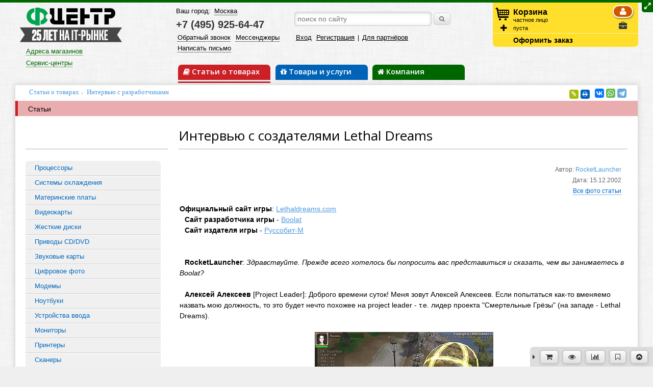

--- FILE ---
content_type: text/html;charset=UTF-8
request_url: https://fcenter.ru/online/hardarticles/interview/5354-Interv_ju_s_sozdatelyami_Lethal_Dreams
body_size: 20175
content:
<!DOCTYPE html>
<html>
<head>
<title>
		Интервью с создателями Lethal Dreams - Статьи</title>
<meta charset="UTF-8">
<meta http-equiv="Content-Type" content="text/html; charset=UTF-8">
<meta name="viewport" content="width=device-width, initial-scale=1.0"/>
<meta name="description" content="Интервью с руководителем проекта игры &quot;Смертельные Грёзы&quot;."/>


<meta name="Referrer" content="origin-when-crossorigin">

<meta property="og:site_name" content="Fcenter.ru"/>
<meta name="twitter:site" content="&#64;FCenterNews"/>
<meta property="og:type" content="article"/>
<meta property="og:locale" content="ru_RU"/>
<meta property="og:title" content="Fcenter.ru: 
		Интервью с создателями Lethal Dreams - Статьи"/>
<meta name="twitter:title" content="Fcenter.ru: 
		Интервью с создателями Lethal Dreams - Статьи"/>

	<meta property="og:description" content="Интервью с руководителем проекта игры &quot;Смертельные Грёзы&quot;."/>
	<meta name="twitter:description" content="Интервью с руководителем проекта игры &quot;Смертельные Грёзы&quot;."/>



	<meta property="og:image" content="https://fcenter.ru/assets/logo_soci.png"/>
	<meta property="og:image:secure_url" content="https://fcenter.ru/assets/logo_soci.png"/>
	<meta property="og:image:type" content="image/png"/>
	<meta property="vk:image" content="https://fcenter.ru/assets/logo_soci.png"/>
	<meta name="twitter:image" content="https://fcenter.ru/assets/logo_soci.png"/>
	<link rel="image_src"
		href="https://fcenter.ru/assets/logo_soci.png">



	<link rel="shortcut icon" href="/assets/favicon-6a0d319ce2f57b47508495cb6a7deceb.ico" type="image/x-icon">
	<link rel="apple-touch-icon" href="/assets/apple-touch-icon-5df6d398a282e49e485e8108812bfdcd.png">
	<link rel="apple-touch-icon" sizes="72x72" href="/assets/apple-touch-icon-72x72-caad8576796076fd309836651ab32852.png">
	<link rel="apple-touch-icon" sizes="114x114" href="/assets/apple-touch-icon-114x114-ba6723bfe3c9619d0bb17791da4f14a0.png">

<script type="text/javascript" src="/assets/app-head-301de62c682c10ad31834d4547579a06.js" ></script>
<link rel="stylesheet" href="/assets/application-c92bd70fb355a3200057ba34249ca105.css" media="screen, projection"/>
<link rel="stylesheet" href="/assets/app-print-6259740a040fec239f3bc9b1e7405517.css" media="print"/>

<!-- GOOGLE -->
<script>
    (function(i,s,o,g,r,a,m){i['GoogleAnalyticsObject']=r;i[r]=i[r]||function(){
        (i[r].q=i[r].q||[]).push(arguments)},i[r].l=1*new Date();a=s.createElement(o),
        m=s.getElementsByTagName(o)[0];a.async=1;a.src=g;m.parentNode.insertBefore(a,m)
    })(window,document,'script','https://www.google-analytics.com/analytics.js','ga');

    ga('create', 'UA-1604847-1', 'auto');
    ga('require', 'ecommerce');
    ga('send', 'pageview');

    ga('create', 'UA-99917177-1', 'auto', 'fcEcomm');
    ga('fcEcomm.require', 'ec');
    ga('fcEcomm.send', 'pageview');
</script>

<!-- /GOOGLE -->

<!-- Yandex Ecommerce -->
<script type="text/javascript">
	window.dataLayer = window.dataLayer || [];
</script>
<!-- /Yandex Ecommerce -->



<link rel="author" href="https://plus.google.com/116592500949591473745">

<link rel="canonical" href="https://fcenter.ru/online/hardarticles/interview/5354-Interv_ju_s_sozdatelyami_Lethal_Dreams" />


<meta name="layout" content="fc"/>



<link rel="stylesheet" href="/assets/prettyPhoto/jquery.prettyPhoto-bd1731ec9953b9801dd25b8ac2be1c2c.css" />





<!--script data-skip-moving='true' async 
 src='https://antisovetnic.ru/anti/f39d66f185b4c4383e72ceee4fbe125e' 
 </script-->
<script src="//code.jivo.ru/widget/rcw48JicR1" async></script>

<style>
body.promo-mob #config .sec-comps{
padding: 0 1em;
}

.main-announce{
overflow:hidden;
}

</style>

</head>
<body class="">
	

	<div class="top-site-an">

	</div>



	<div class="topline" id="topline"></div>
	<div
		class="grid main-wrap ">
		
			<div class="show-desktop resizer full">
				<i class="icon-resize-full"></i>
			</div>
		

		<div class="header new clearfix show-tablet">
    <div class="col_12 col-inline mobile-top-panel">
        <div class="col_4 col-inline wo-margin mobile-top-link hamb">
            <a class="hand-link tablet-menu-link"><i class="icon-reorder"></i></a>
        </div>

        <div class="col_4 col-inline wo-margin al-center logo-wrap">
            <a href="/"><img src="/assets/logo_25-7e65d1eaed164911191b58534a56ab8d.png" /></a>
        </div>

        <div class="col_4 col-inline al-right wo-margin mobile-top-link">
            <a class="hand-link user-menu-link"><i class="icon-user"></i></a> <a
                class="hand-link search-menu-link"><i class="icon-search"></i></a> <a
                href="/basket/show" class="mobile-basket-link">
            
                <div class="bot-qua basket-qua hidden"></div>
            
            <i
                    class="icon-shopping-cart"></i>
        </a>
        </div>
        
    </div>

    <div class="additional-show-wrap">
        <div class="col_12 col-inline additional-show">
            <div class="col_12 col-inline init-menu top-links">
                <div class="col_6 col-inline wo-margin">
                    <a class="hand-link dotted buy-one-click">Обратный звонок</a>
                </div>

                <div class="col_6 col-inline al-right wo-margin">
                    <a class="hand-link dotted buy-one-click">Мессенджеры</a>
                </div>
            </div>

            <div class="col_12 col-inline tablet-menu top-links hidden">
                <div class="col_6 col-inline wo-margin">
                    <a class="hand-link dotted" href="/company/contacts">Контакты</a><br>
                    <a class="hand-link dotted buy-one-click">Обратный звонок</a>
                    <br>
                    <a class="hand-link dotted buy-one-click">Мессенджеры</a>
                </div>

                <div class="col_6 col-inline wo-margin">
                    <a href="/company/about/shops">Магазин</a><br>
                    <a href="/product/price">Прайс-лист</a><br>
                    <a href="/product/payment_delivery">Оплата и доставка</a>
                </div>

            </div>

            <div class="col_12 col-inline al-center user-menu top-links hidden">
                <span class="login">
                    <a href="/profile/login" id="topLoginButton">Вход</a>
                    <a href="/profile/register">Регистрация</a>
                 | <a href="/company/collaboration">Для партнёров</a>
                </span>
            </div>

            <div class="col_12 col-inline al-center search">
                <form action="/search/result" method="GET" class="fc-form">
                    <input class="site-main-search" type="text"
                           name="siteMainSearch" placeholder="поиск по сайту"
                           >
                    <button class="small" type="submit">
                        <i class="icon-search"></i>
                    </button>
                </form>
            </div>
        </div>
    </div>
</div>


<div class="header new clearfix show-desktop">

    <div class="col_3 wo-vmargin">
        <div class="col_12 wo-margin logo-wrap">
            <a href="/"><img src="/assets/logo_25-7e65d1eaed164911191b58534a56ab8d.png" /></a>
        </div>

        <div class="col_12">
            <div class="shop-wrapper">
	<div class="shops-data">
		<a href="/company/about/shops" class="shops-link">Адреса магазинов</a>
		<div class="all-shops">
			<div class="city-name">Москва</div>
			<div>
				<a title="Интернет-магазин" href="/company/about/shops/eshop">Интернет-магазин</a><br> <a title="Свиблово"
					href="/company/about/shops/sviblovo">м. Свиблово</a>
			</div>
			
		</div>
	</div>
</div>

<div class="service-wrapper">
	<div class="shops-data">
		<a href="/product/service" class="shops-link">Сервис-центры</a>
		<div class="all-shops">
			<div>
				<a title="Свиблово" href="/product/service/about/sviblovo">м. Свиблово</a>
			</div>
		</div>
	</div>
</div>



        </div>
    </div>

    <div class="col_6 wo-vmargin">
        <div class="wo-margin col_12">
            <div class="col_5 wo-margin">
                <div class="geo top-links">
                    Ваш город: <a class="hand-link dotted choose-city">Москва
                </a>
                </div>

                <div class="phones">
                    <a
                            class="tel for-region hidden"
                            href="tel:+74959256447">+7 (495) 925-64-47</a> <a
                        class="tel for-moscow "
                        href="tel:+74959256447">+7 (495) 925-64-47</a>
                </div>
            </div>

            <div class="col_7 search">
                <form action="/search/result" method="GET" class="fc-form">
                    <input class="col_10 wo-margin site-main-search" type="text"
                           name="siteMainSearch" placeholder="поиск по сайту"
                           >
                    <button class="small" type="submit">
                        <i class="icon-search"></i>
                    </button>
                </form>
            </div>
        </div>


        <div class="wo-margin col_12">
            <div class="col_5 wo-margin top-links">
                <a class="hand-link dotted buy-one-click">Обратный звонок</a>
                <a class="hand-link dotted buy-one-click">Мессенджеры</a>
                <a class="hand-link dotted" href="/company/contacts">Написать письмо</a>
            </div>

            <div class="col_7 wo-margin top-links">
                <span class="login">
                    <a href="/profile/login" id="topLoginButton">Вход</a>
                    <a href="/profile/register">Регистрация</a>
                 | <a href="/company/collaboration">Для партнёров</a>
                </span>
            </div>

            <div class="col_12 header-main-link">
                <div
                        class="col_4 section-main online active">
                    <div class="online-menu-wrapper menu-wrapper">
                        <span class="show-desktop"><a href="/online"><i
                                class="icon-book"></i> Статьи о товарах</a></span> <span
                            class="show-tablet">
                        <a href="/online"><i
                                class="icon-book"></i> Статьи</a></span> <span class="show-phone"><a
                            href="/online"><i class="icon-book"></i> Статьи о товарах</a></span>

                        <div class="online-menu top-menu hidden">
                            <ul class=""><li><a href="/online/hardarticles">Статьи</a></li></ul>
                        </div>
                    </div>
                </div>

                <div
                        class="col_4 section-main shop inactive">
                    <div class="product-menu-wrapper menu-wrapper">
                        <span class="show-desktop"><a href="/product"><i
                                class="icon-gift"></i> Товары и услуги</a></span> <span class="show-tablet"><a
                            href="/product"><i class="icon-gift"></i> Товары</a></span> <span
                            class="show-phone"><a href="/product"><i
                                class="icon-gift"></i> Товары и услуги</a></span>
                        <script>
                            jQuery(document).ready(function ($) {
                                $(".shop-menu.top-menu ul.nav li:nth-child(2) a").addClass('attention');
                            });
                        </script>

                        <div class="shop-menu top-menu hidden">
                            <ul class=""><li><a href="/product/price">Прайс-лист</a></li><li><a href="/product/payment_delivery/publicity">Акции</a></li><li><a href="/product/payment_delivery">Оплата, доставка, информация</a></li><li><a href="/product/gamers">Товары ГЕЙМЕРАМ</a></li><li><a href="/product/computers">Компьютеры Flextron</a></li><li><a href="/product/computers#game">Игровые компьютеры</a></li><li><a href="/product/computers/servers">Серверы</a></li><li><a href="/computer/assembly">Конфигуратор</a></li><li><a href="/product/service/price">Услуги сервис-центра</a></li></ul>
                        </div>
                    </div>
                </div>

                <div
                        class="col_4 section-main company inactive">
                    <div class="company-menu-wrapper menu-wrapper">
                        <a href="/company"><i class="icon-home"></i> Компания</a>

                        <div class="company-menu top-menu hidden">
                            <ul class=""><li><a href="/company/about">О компании</a></li><li><a href="/company/fcnews">Новости Ф-Центра</a></li><li><a href="/company/collaboration">Сотрудничество</a></li><li><a href="/company/vacancy">Вакансии</a></li><li><a href="/company/contacts">Контакты</a></li><li><a href="/company/collaboration">Для партнёров</a></li><li><a href="/company/copyright">Использование информации</a></li></ul>
                        </div>
                    </div>
                </div>
            </div>
        </div>
    </div>

    <div class="basket-wrapper col_3 clearfix">
        <div class="basket">
            <div class="ic"></div>

            <div class="ic2">
                <a class="hand-link tooltip-bottom add-to-basket-string"
                   title="добавить товары по артикулу"><i class="icon-plus"></i></a>
            </div>

            <div class="basket-org-selector">
                <div data-org-param="0"
                     class="org-selector user-private-person selected tooltip-bottom"
                     title="покупаю как частное лицо">
                    <i class="icon-user"></i>
                </div>

                <div data-org-param="1"
                     class="org-selector user-organization  tooltip-bottom"
                     title="покупаю как организация">
                    <i class="icon-briefcase"></i>
                </div>
            </div>

            <div class="big">
                <a href="/basket/show"
                   class="show-basket-link basket-is-empty">Корзина</a>
                <span class="hide-tablet basket-org-txt">частное лицо</span>
            </div>

            <div id="basketContentTop">
                
                    пуста
                
            </div>
        </div>

        <div class="basket-footer">
            <a href="/basket/show"
               >Оформить
            заказ</a>
        </div>
    </div>

</div>

		<div class="content-wrap clearfix">
			
	<ul class="breadcrumbs shop">
		<li><a href="/online/hardarticles">Статьи о товарах</a></li>
		
			<li><a href="/online/hardarticles/interview"> Интервью с разработчиками
			</a></li>
		
	</ul>
	

			<div class="social">
				<script src="//yastatic.net/es5-shims/0.0.2/es5-shims.min.js"></script>
				<script src="//yastatic.net/share2/share.js"></script>
				<div class="ya-share2"
					data-services="vkontakte,whatsapp,telegram"
					data-size="s"></div>

				<!-- a href="" id="sitePageVKLink" target="_blank" class="tooltip-bottom" title="Разместить в ВКонтакте"><i
					class="icon-vk"></i></a> <a href="" id="sitePageFBLink" target="_blank" class="tooltip-bottom"
					title="Разместить в Facebook"><i class="icon-facebook-sign"></i></a> <a href="" id="sitePageTwitterLink"
					target="_blank" class="tooltip-bottom" title="Разместить в Twitter"><i class="icon-twitter-sign"></i></a> <a
					href="" id="sitePageGoogleLink" target="_blank" class="tooltip-bottom" title="Разместить в Google Plus"><i
					class="icon-google-plus-sign"></i></a-->
				<div class="our-srv">
					<a class="hand-link tooltip-bottom" id="sitePageLinkLink"
						title="Ссылка на эту страницу"> <span class="icon-stack">
							<i class="icon-sign-blank icon-stack-base"></i> <i
							class="icon-link icon-light"></i>
					</span>
					</a> <a id="sitePagePrintLink" class="hand-link tooltip-bottom"
						title="Версия для печати"> <span class="icon-stack"> <i
							class="icon-sign-blank icon-stack-base"></i> <i
							class="icon-print icon-light"></i>
					</span>
					</a>
				</div>
			</div>

			<div class="clear"></div>

			<div class="left-content-menu clearfix">

				
					<ul class="section-sublink online"><li><a href="/online/hardarticles">Статьи</a></li></ul>
				
			</div>

			<div
				class="content-page clearfix online">

				
					<div class="col_12 material-header">
						
	<div class="col_3"></div>
	<div class="col_9 material-header">
		<h1>
			Интервью с создателями Lethal Dreams
			

			
		</h1>
	</div>
	
					</div>
					<div class="col_12 header-line">
						
							<div class="col_3"></div>
						
						<div
							class="
								
								col_9
								">
						</div>
						
					</div>
				
				
					<div class="col_3">
						
	<div class="menu-mat-section">
		<ul class="material-menu online"><li><a href="/online/hardarticles/processors">Процессоры</a></li><li><a href="/online/hardarticles/cooling">Системы охлаждения</a></li><li><a href="/online/hardarticles/motherboards">Материнские платы</a></li><li><a href="/online/hardarticles/videos">Видеокарты</a></li><li><a href="/online/hardarticles/hdd">Жесткие диски</a></li><li><a href="/online/hardarticles/cddvd">Приводы CD/DVD</a></li><li><a href="/online/hardarticles/sounds">Звуковые карты</a></li><li><a href="/online/hardarticles/digitalphoto">Цифровое фото</a></li><li><a href="/online/hardarticles/modems">Модемы</a></li><li><a href="/online/hardarticles/notebooks">Ноутбуки</a></li><li><a href="/online/hardarticles/input">Устройства ввода</a></li><li><a href="/online/hardarticles/monitors">Мониторы</a></li><li><a href="/online/hardarticles/printers">Принтеры</a></li><li><a href="/online/hardarticles/scanners">Сканеры</a></li><li><a href="/online/hardarticles/tower">Корпуса и блоки питания</a></li><li><a href="/online/hardarticles/technologies">Технологии</a></li><li><a href="/online/hardarticles/multimedia">Мультимедиа</a></li><li><a href="/online/hardarticles/choose">Проблема выбора</a></li><li><a href="/online/hardarticles/forecasts">Итоги и прогнозы</a></li><li><a href="/online/hardarticles/other">Другие материалы</a></li><li><a href="/online/hardarticles/games">Игры</a></li><li><a href="/online/hardarticles/childgames">Детские игры</a></li><li><a href="/online/hardarticles/encyclopedias">Энциклопедии и сборники</a></li><li><a href="/online/hardarticles/education">Обучающие программы</a></li><li><a href="/online/hardarticles/os">Операционные системы</a></li><li><a href="/online/hardarticles/utilities">Приложения и утилиты</a></li><li><a href="/online/hardarticles/interview">Интервью с разработчиками</a></li><li><a href="/online/hardarticles/internet">Интернет</a></li><li><a href="/online/hardarticles/mobile">Мобильные технологии</a></li></ul>
	</div>
	

						<div class="show-desktop social-widgets">
							<div class="ya-informer">
	<iframe src="https://yandex.ru/sprav/widget/rating-badge/43159509448?type=rating" width="150" height="50" frameborder="0"></iframe>
</div>





<!-- Facebook VK -->

	
		
		



<!-- \Facebook VK-->
						</div>
					</div>
				

				<div
					class="
					
					col_9
					">
					
	
	
	


	<div class="col_12 material-data">
		
			
				<div class="col_12 wo-topmargin">
					
						<div class="col_8">
							<div id="matContent" class="mat-menu"></div>
						</div>
						<div class="col_4 right">
							<div class="mat-author">
								Автор:
								
									<a href="mailto:da_man&#64;land.ru"> RocketLauncher
									</a>
								
								<br> Дата:
								15.12.2002<br> <a id="matAllPhoto"
									class="startPrettyPhoto dotted hand-link">Все фото статьи</a>
							</div>
						</div>
					
				</div>

				<span class="raspor std"></span><b>Официальный сайт игры</b>: <span class="fc-hidlink" data-link="http://www.lethaldreams.com" data-desc="Lethaldreams.com">Lethaldreams.com</span><br><span class="raspor std"></span><b>Сайт разработчика игры</b> - <span class="fc-hidlink" data-link="http://www.boolatgames.com" data-desc="Boolat">Boolat</span><br><span class="raspor std"></span><b>Сайт издателя игры</b> - <span class="fc-hidlink" data-link="http://www.russobit-m.ru" data-desc="Руссобит-М">Руссобит-М</span><br><span class="raspor std"></span> <br><span class="raspor std"></span> <br><span class="raspor std"></span><b>RocketLauncher</b>: <i>Здравствуйте. Прежде всего хотелось бы попросить вас представиться и сказать, чем вы занимаетесь в Boolat?</i><br><span class="raspor std"></span> <br><span class="raspor std"></span><b>Алексей Алексеев</b> [Project Leader]: Доброго времени суток! Меня зовут Алексей Алексеев. Если попытаться как-то вменяемо назвать мою должность, то это будет нечто похожее на project leader - т.е. лидер проекта "Смертельные Грёзы" (на западе - Lethal Dreams). <br><span class="raspor std"></span><div class="center"><a class="fcgallery" href="https://fcenter.ru/imgmat/softarticle/2002/dec_1/14/17460.jpg" title="ld1"><img src="https://fcenter.ru/imgmat/softarticle/2002/dec_1/14/17455.jpg" border=1 class="fcimg inmat" width="350" height="263" title="Скриншот"></a></div><br><span class="raspor std"></span> <br><span class="raspor std"></span><b>RocketLauncher</b>: <i>Прежде, чем мы начнём погружаться во вселенную вашей игры, хотелось бы задать вот такой вопрос: не расскажите ли нам об истории Boolat? Как Вы попали в игровую индустрию - всегда хотели делать игры, мечтали и грезили об этом или всё произошло случайно?</i> <br><span class="raspor std"></span> <br><span class="raspor std"></span><b>Алексей Алексеев</b> [Project Leader]: Случайностей не было и быть не могло. Прародительница "Булатных" игрушек появилась в далекие 90-е годы на компьютере ПК Львов 01. Это была многопользовательская (для шести человек) игра на тему биржи. Уже тогда я грезил о славном будущем в индустрии компьютерных игр. Коллектив единомышленников подобрался тогда, когда стал очевидным тот факт, что можно серьезно заняться разработкой. Именно эти единомышленники стали основоположниками будущей команды Булата.  До начала работ над Lethal Dreams мы тренировались на небольших игровых проектах, чаще всего - RPG, похожие на  Aethra Chronicles, на web-сайтах и т.д. Спустя несколько месяцев после старта к нам стали присоединяться очень толковые ребята из других  софтверных фирм нашего города...<br><span class="raspor std"></span> <br><span class="raspor std"></span> <br><span class="raspor std"></span><b>RocketLauncher</b>: <i>В связи с тем, что Вы создаете целую вселенную, у "Смертельных Грёз" должна быть серьёзная сюжетная подпитка. Не могли бы Вы поподробнее рассказать нам о сюжете? Вообще история игры - это плод коллективного или индивидуального творчества? Есть ли что-то, что Вас вдохновляло на его создание?</i><br><span class="raspor std"></span> <br><span class="raspor std"></span><b>Алексей Алексеев</b> [Project Leader]: Базовый сюжет формировался сценаристом в течение долгой практики настольных RPG. Не обошлось и без критики со стороны других членов команды. Дорабатывался сюжет, конечно же, под влиянием самой сферы внедрения - PC. Да и в названии проекта произошла небольшая путаница, и базовый элемент сюжета (Круг Судьбы) стал дополнением к основной части названия "Смертельные Грёзы",  на самом же деле это название обозначает достаточно маленький временной промежуток небольшой части мироздания. <br><span class="raspor std"></span> <br><span class="raspor std"></span>В плане вдохновения не было никаких трудностей: отличные игры прошлых лет, книги жанра фэнтези и научной фантастики. Особенно повлияли на Lethal Dreams такие старые игрушки как Wizardry, Ultim’ы, Warcraft, Master of Orion, Sacrifice. Конечно же, проекты из недалекого прошлого также оказали свое влияние. Однако достаточно много современных игровых проектов страдают "синдромом профессора Клона", что для нас является очень печальным фактом. Стоит отметить, что в прессе иногда проскальзывали сомнения о влиянии, к примеру, Ориона на "Смертельные Грёзы". Я считаю, недостаток информации о проекте - это вредно.<br><span class="raspor std"></span> <br><span class="raspor std"></span>Что касается локального сюжета, сюжета и событий в игре, то его основная идея - это резкое перемещение шести персонажей из их мира в совершенно новый и неизведанный. Начальная  цель - разобраться, где и что, и только впоследствии цель превращается в финальную. Надо отметить, что финальная цель - не в спасении существующего мира (ему уже и доктор не поможет), а  в создании нового.<br><span class="raspor std"></span> <br><span class="raspor std"></span>На данный момент Lethal Dreams существует только как однопользовательская игра, больше внимания в ней уделяется посвящению игрока в сюжет, а не расширению свободы действий при помощи multiplayer. Однако уже ведется подготовка к реализации многопользовательского режима.<br><span class="raspor std"></span> <br><span class="raspor std"></span> <br><span class="raspor std"></span><b>RocketLauncher</b>: <i>Основой "Смертельных Грёз" является магия и ее применение, не могли бы Вы рассказать поподробнее   о магических школах, которые будут в игре? Как мы понимаем, здесь Вы хотели бы отойти от  традиционных понятий и образов, не так ли?</i> <br><span class="raspor std"></span> <br><span class="raspor std"></span><b>Алексей Алексеев</b> [Project Leader]: Да, конечно, мы хотели уйти от этого. И сразу открестились от простых систем элементарной магии (земля, вода, огонь и воздух). Надо отметить, что система магии восходит к основам философии мира, и базируется она не на скорости пальцев мага или каком-то веществе, а на ментальной деятельности заклинателя. Каждая школа основывается на образе мышления, на взглядах на окружающий мир. Поэтому существа-заклинатели, принадлежащие к школам, проповедующим разное мировоззрение (школы магии, культурные и религиозные истоки) никак не могут использовать заклинания противоположных школ - они просто не понимают, как это возможно. Однако, при посторонней помощи маги могут изучить/понять отдельные заклинания, частично отличающиеся от его собственной школы магии. Но все равно маги не могут сами, базируясь на этих единичных заклинаниях, самостоятельно изучить или разработать новые "спеллы". Только в собственной школе и в простой общей школе (Images) маги могут разрабатывать новые заклинания на базе уже доступных или известных. Делается это в соответствии с "деревьями" заклинаний, которые, разумеется, у каждой школы - свои.<br><span class="raspor std"></span><div class="center"><a class="fcgallery" href="https://fcenter.ru/imgmat/softarticle/2002/dec_1/14/17463.jpg" title="ld4"><img src="https://fcenter.ru/imgmat/softarticle/2002/dec_1/14/17458.jpg" border=1 class="fcimg inmat" width="350" height="263" title="Скриншот"></a></div><br><span class="raspor std"></span> <br><span class="raspor std"></span><b>RocketLauncher</b>: <i>Если подсчитать, сколько раз мы используем слово "магия" в разговоре о вашей грядущей игре, то становится ясно - слово-то ключевое. И все же любопытно, какие игровые классы будут представлены в "Смертельных Грёзах"?</i><br><span class="raspor std"></span> <br><span class="raspor std"></span><b>Алексей Алексеев</b> [Project Leader]: В Lethal Dreams будут только Альверны - потомки людей. Альверны - одна из следующих ступеней развития человечества. Она является базовым уровнем разума, "сырьем", точкой отправления в формировании уникальных форм мышления. Когда-то и народ Иль, и орки, и гоблины, и многие другие расы были людьми.<br><span class="raspor std"></span><div class="center"><a class="fcgallery" href="https://fcenter.ru/imgmat/softarticle/2002/dec_1/14/17464.jpg" title="ld5"><img src="https://fcenter.ru/imgmat/softarticle/2002/dec_1/14/17459.jpg" border=1 class="fcimg inmat" width="350" height="263" title="Скриншот"></a></div><br><span class="raspor std"></span> <br><span class="raspor std"></span><b>RocketLauncher</b>: <i>Почему Вы решили использовать трехмерный движок? Может быть, Вы считаете, что он привнесет в игру то, чего не хватает современным двухмерным RPG? Есть ли у вас свои собственные соображения о том, как скоро трехмерные движки позволят создавать столь высокую детализацию как в pre-rendered играх без потери в производительности?</i> <br><span class="raspor std"></span> <br><span class="raspor std"></span><b>Алексей Алексеев</b> [Project Leader]: Без потери производительности пользовательской системы? Да вроде бы это время уже наступило. Стоит подстроиться под возможности современной аппаратуры, и всё будет супер, что мы и постараемся показать в нашем новом проекте, который уже начинаем готовить.<br><span class="raspor std"></span> <br><span class="raspor std"></span>Сейчас вопрос 2D-3D состоит из компоновки: "как просто это использовать на клиентской машине" и "как дешевле и быстрее это создать". Я не вижу принципиальной разницы между "создать одну колонну, как набор спрайтов" и "создать одну колонну в виде 3D модели". И еще не известно, что будет требовать больших ресурсов, что будет выглядеть красивее, детальнее, и на что можно будет интересно накладывать эффекты окружения. <br><span class="raspor std"></span><div class="center"><a class="fcgallery" href="https://fcenter.ru/imgmat/softarticle/2002/dec_1/14/17462.jpg" title="ld3"><img src="https://fcenter.ru/imgmat/softarticle/2002/dec_1/14/17457.jpg" border=1 class="fcimg inmat" width="350" height="263" title="Скриншот"></a></div><br><span class="raspor std"></span>При помощи простейших вариантов 3D-"движков", вполне легко можно добиться того же результата, сдобренного, к тому же, как упоминалось, интересными дополнительными эффектами, что и в 2D. К примеру, если 2D изометрический движок переведен на 3D, но с сохранением позиции камеры и т.п., то никаких критических аппаратных казусов не будет (разумеется, если у Вас есть 3D акселератор) и в создании такой движок не сложен. Но есть ли смысл начинать усложнять 3D? Возникает серьезное усложнение подпрограмм поиска пути, определения видимости и т. д. и т. п. Что сложно в разработке - при воспроизведении на клиентской машине уже не является особой проблемой. В чем я практически не сомневаюсь после недавнего изучения прайсов местных фирм: в разделе "Процессоры" представлена максимум одна позиция с процессором Pentium 3. Конечно же, я не отрицаю возможность обрастания 2D разного рода эффектами, но 3D мне видится более перспективным в данном направлении.<br><span class="raspor std"></span> <br><span class="raspor std"></span>Разумеется, что все вышесказанное имеет место тогда, когда "движки" по большей части разрабатываются под современное аппаратное обеспечение. <br><span class="raspor std"></span> <br><span class="raspor std"></span> <br><span class="raspor std"></span><b>RocketLauncher</b>: <i>Раз уж мы заговорили о движках, не прольете немного света на свое детище? Какой "движок" Вы используете для создания "Смертельных Грёз"? Много  ли времени ушло на его создание?</i><br><span class="raspor std"></span> <br><span class="raspor std"></span><b>Алексей Алексеев</b> [Project Leader]: Наш "движок" писался специально для Lethal Dreams. Если не считать время разработки вспомогательных утилит, то - около полутора лет. Он довольно сильно модифицировался под соответствующие требования изменяющейся идейной части игры. Он позволяет использовать "джентльменский набор" 3D-функций, функций звука. Также в "движке" достаточное внимание мы уделили интеллекту. Если обычно AI стараются якобы сделать одним из основных блоков, то в движке Lethal Dreams AI - это точно один из основных блоков.<br><span class="raspor std"></span> <br><span class="raspor std"></span>"Движок" развивался и совершенствовался практически до последнего момента. Конечно же, не в смысле внедрения новых "фич", а в смысле доработки существующих функций (блоков), с точки зрения упрощения их использования и оптимизации их работы.<br><span class="raspor std"></span> <br><span class="raspor std"></span> <br><span class="raspor std"></span><b>RocketLauncher</b>: <i>Не секрет, что большое количество людей, играющих  в PRG, получают огромное удовольствие от, так называемого, "item hunting" - от поиска и сбыта различных предметов. В этой связи хочется поинтересоваться - какое оружие и предметы игрок сможет найти в "Грёзах"? Рассматриваете ли Вы предметы и артефакты как неотъемлемую часть своей игры?</i><br><span class="raspor std"></span> <br><span class="raspor std"></span><b>Алексей Алексеев</b> [Project Leader]: Нет, не рассматриваем. Предметы в "Смертельных Грёзах" присутствуют, но в виде немногочисленных артефактов, которые помогут персонажу в последней битве (возможно, что и не только в последней). Изначально у персонажа есть часть сюжетного центрального артефакта - Хал (старое название "Хрустальный Лотос"), а ближе к концу он получает от одного до трех эссенций базовых форм существования (составных частей жизни). От иного хлама мы решили отказаться, в пользу развития умений, как физических, так и умственных. Это как бы гарантия того, что персонаж в болоте голышом может то же, что и в Антарктике в груде всяких "причиндалов".<br><span class="raspor std"></span> <br><span class="raspor std"></span> <br><span class="raspor std"></span><b>RocketLauncher</b>: <i>Считаете ли вы, что играм давно стало тесно находиться в пределах одного жанра, ведь Вы относите свою игру к RPG/Strategy. Чем мотивируется необходимость такой гремучей смеси? Чего больше будет в "Смертельных Грёзах" - RPG или стратегии? Что это - модная тенденция или желание открыть новые горизонты?</i><br><span class="raspor std"></span> <br><span class="raspor std"></span><b>Алексей Алексеев</b> [Project Leader]: Мы старались сделать игру так, что бы в нее было интересно играть как глубокому стратегу/тактику, так и ролевику. При игре объем ролевой эссенции может быть как большим, так и маленьким. Конечно же, полностью ролевой игрой "Смертельные Грёзы" назвать нельзя. Аналогичная ситуация и со стратегической составляющей: игрок может забыть, что такое дипломатия и вообще речь, а может пробудить бойцовские качества и крушить домен за доменом ударными спеллами, силой своих рук или монстрами.<br><span class="raspor std"></span> <br><span class="raspor std"></span>Эту гремучую смесь мы сделали для того, чтобы в такой комбинации лучше виделось сочетание наших идей. Конечно же, частично это research в науке и наши собственные хитрости. Это не значит, что в дальнейшем мы будем создавать игры только смешанных жанров - в умах уже бурлят идеи безумных гонок и "хардкорных" героических RPG.<br><span class="raspor std"></span><div class="center"><a class="fcgallery" href="https://fcenter.ru/imgmat/softarticle/2002/dec_1/14/17461.jpg" title="ld2"><img src="https://fcenter.ru/imgmat/softarticle/2002/dec_1/14/17456.jpg" border=1 class="fcimg inmat" width="350" height="263" title="Скриншот"></a></div><br><span class="raspor std"></span> <br><span class="raspor std"></span><b>RocketLauncher</b>: <i>Ваша игра кажется не очень простой на первый взгляд, не боитесь ли вы, что это отпугнет обычных игроков?</i><br><span class="raspor std"></span> <br><span class="raspor std"></span><b>Алексей Алексеев</b> [Project Leader]: Это только на первый взгляд. Да, мы применяем необычные приемы. Но многие из них были вполне поняты и отыграны в Magic & Mayhem. А сейчас ведутся активные работы над внедрением толкового Tutorial'а в игру. Мы специально оставили его под конец, дабы в конце, когда все изменения в игры будут прекращены, мы получим более полную картину наиболее непонятных игроку моментов "Смертельных Грёз". Я уверен, что, поняв что и как, жажда играть только пробудится, а ведь там останется еще очень и очень много неизведанных и неисследованных элементов.<br><span class="raspor std"></span> <br><span class="raspor std"></span> <br><span class="raspor std"></span><b>RocketLauncher</b>: <i>Что ж, Алексей, хотим поблагодарить вас за вдумчивые ответы - было крайне приятно пообщаться и, честно признаться, узнать много нового о вашей игре. Желаю вам всяческих успехов, сдачи игры в срок и скорейшего её появления на прилавках. Удачи!</i><br><span class="raspor std"></span> <br><span class="raspor std"></span>
			
		

	</div>

	


<script type="text/javascript" src="/assets/prettyPhoto/jquery.prettyPhoto-33d9c6d61faac9313e3798f6248de28b.js" ></script>
<script type="text/javascript" src="/assets/app/app-prettyPhoto-89c573fbed230e081c918343e8f5f0d9.js" ></script>

<script type="text/javascript" src="/assets/app/app-material-2780890cb0cfb7783782eb7f974a54e5.js" ></script>


				</div>

				
			</div>

			
				<div id="lookedGoodsRow" class="basket-inside">
					<div class="ajax-loading loading-big hidden"></div>
					<div class="looked-list"></div>
				</div>
			

		</div>

		<div class="footer-wrap clearfix show-tablet">
    <div class="col_12">
        <div class="footer-sec-header">
            <a class="hand-link">Покупателям</a>
        </div>
        <ul class="footer-sec-data hidden">
            <li><a href="/company/about/shops">Магазины</a></li>
            <li><a href="/product/payment_delivery">Оплата и доставка</a></li>
            <li><a href="/product/discount">Скидки, акции и бонусы</a></li>
            <li><a href="/product/payment_delivery">FAQ покупателя</a></li>
            <li itemscope itemtype="http://schema.org/Organization">
                <meta itemprop="name" content="FCENTER.RU"/>
                <span itemprop="address" itemscope itemtype="http://schema.org/PostalAddress"><meta itemprop="addressLocality" content="г. Москва"/><meta itemprop="streetAddress" content="ул.Сухонская, д.7а"/></span>
                <meta itemprop="description" content="Компания Ф-Центр, созданная в 1993 году как предприятие офисной торговли, сегодня является одной из наиболее крупных по объемам продаж розничных сетей Москвы."/>
                <a href="tel:+74959256447" itemprop="telephone">+7 (495) 925-64-47</a>
            </li>
            
                <li><a href="/product/payment_delivery/discount#card" class="loyalty-card-link">
                    <img width="102" height="64" border="0"
                         src="https://img.fcenter.ru/loyalty_card.gif"><br>Карта
                    покупателя
                </a></li>
            

        </ul>

        <div class="footer-sec-header">
            <a class="hand-link">Он-лайн сервисы</a>
        </div>
        <ul class="footer-sec-data hidden">
            <li><a href="/computer/assembly">Конфигуратор</a></li>
            <li></li>
            <li><a class="dotted hand-link deleteSiteCookiesLink">Удалить
            cookies сайта</a></li>
        </ul>

        <div class="footer-sec-header">
            <a class="hand-link">Компания</a>
        </div>
        <ul class="footer-sec-data hidden">
            <li><a href="/company/about">О компании</a></li>
            <li><a href="/product/service">Сервис-центр</a></li>
            <li><a href="/company/vacancy">Вакансии</a></li>
            <li><a href="/product/payment_delivery/rules#pers">Реквизиты</a></li>
        </ul>

        <div class="footer-sec-header">
            <a class="hand-link">Контакты</a>
        </div>
        <ul class="footer-sec-data hidden">
            <li><a href="mailto:webmaster@fcenter.ru">webmaster</a></li>
            <li><a href="/company/contacts">Написать нам</a></li>
        </ul>

        <div class="footer-sec-header">
            <a class="hand-link">Мы в сети</a>
        </div>

        <div class="footer-sec-data soc hidden">
            <a
                    href="https://vk.com/fcentercomp" title="VK" target="_blank"
                    rel="nofollow"><img src="/assets/vk-dde45518c05e574e9bee1f973b4caa60.png" /></a>
            <a
                href="https://t.me/fcenter_flextron" title="Telegram"
                target="_blank" rel="nofollow"><img src="/assets/tg-b9495dbbd84145ff9eed0458147010ef.png" /></a>

        </div>
    </div>

    <div class="col_12 footer-counters">
        <!-- Yandex.Metrika counter -->
<script type="text/javascript" >
    (function (d, w, c) {
        (w[c] = w[c] || []).push(function() {
            try {
                w.yaCounter20584993 = new Ya.Metrika({
                    id:20584993,
                    clickmap:true,
                    trackLinks:true,
                    accurateTrackBounce:true,
                    webvisor:true,
                    ecommerce:"dataLayer"
                });
            } catch(e) { }
        });

        var n = d.getElementsByTagName("script")[0],
            s = d.createElement("script"),
            f = function () { n.parentNode.insertBefore(s, n); };
        s.type = "text/javascript";
        s.async = true;
        s.src = "https://mc.yandex.ru/metrika/watch.js";

        if (w.opera == "[object Opera]") {
            d.addEventListener("DOMContentLoaded", f, false);
        } else { f(); }
    })(document, window, "yandex_metrika_callbacks");
</script>
<noscript><div><img src="https://mc.yandex.ru/watch/20584993" style="position:absolute; left:-9999px;" alt="" /></div></noscript>
<!-- /Yandex.Metrika counter -->







<!-- RAMBLER -->
<script id="top100Counter" type="text/javascript"
	src="//counter.rambler.ru/top100.jcn?106353"></script>
<noscript>
	<img src="//counter.rambler.ru/top100.cnt?106353" alt="" width="1"
		height="1" border="0" />
</noscript>
<a href="http://top100.rambler.ru/home?id=106353"><img
	src="https://img.fcenter.ru/ramb.gif" width=88 height=31 border=0></a>
<!-- /RAMBLER -->

<!-- LIVEINET -->
<script language="JavaScript">
	document
			.write(
					'<a href="http://www.liveinternet.ru/click" '+'target=_blank><img src="//counter.yadro.ru/hit?t3.1;r'
							+ escape(document.referrer)
							+ ((typeof (screen) == 'undefined') ? '' : ';s'
									+ screen.width
									+ '*'
									+ screen.height
									+ '*'
									+ (screen.colorDepth ? screen.colorDepth
											: screen.pixelDepth))
							+ ';'
							+ Math.random()
							+ '" alt="liveinternet.ru: показано число просмотров за 24 часа, посетителей за 24 часа и за сегодн\я" '
							+ 'border=0 width=88 height=31></a>')
</script>
<!-- /LIVEINET -->



<!-- PRICE RU -->

















<!-- /PRICE RU -->

<!-- VK RETARGET -->

<!-- /VK RETARGET -->

<!-- Rating@Mail.ru counter -->













<!-- //Rating@Mail.ru counter -->


    </div>

    <div class="col_12">
        <div class="copyright min">&copy; 1998-2025 fcenter.ru | Россия</div>
    </div>
</div>

<div class="footer-wrap clearfix show-desktop">
    <div class="col_12 col-inline">
        <div class="col_6 col-inline">
            <div class="col_4 col-inline">
                <div class="footer-sec-header">Покупателям</div>
                <ul class="footer-sec-data">
                    <li><a href="/company/about/shops">Магазины</a></li>
                    <li><a href="/product/payment_delivery">Оплата и доставка</a></li>
                    <li><a href="/product/discount">Скидки, акции и бонусы</a></li>
                    <li><a href="/product/payment_delivery">FAQ покупателя</a></li>
                    <li itemscope itemtype="http://schema.org/Organization">
                        <meta itemprop="name" content="FCENTER.RU"/>
                        <span itemprop="address" itemscope itemtype="http://schema.org/PostalAddress"><meta itemprop="addressLocality" content="г. Москва"/><meta itemprop="streetAddress" content="ул.Сухонская, д.7а"/>
                        </span>
                        <meta itemprop="description" content="Компания Ф-Центр, созданная в 1993 году как предприятие офисной торговли, сегодня является одной из наиболее крупных по объемам продаж розничных сетей Москвы."/>
                        <a href="tel:+74959256447" itemprop="telephone">+7 (495) 925-64-47</a>
                    </li>
                </ul>

            </div>

            <div class="col_3 footer-sec-data col-inline">
                
                    <a href="/product/discount#card" class="loyalty-card-link"><img
                            width="102" height="64" border="0"
                            src="https://img.fcenter.ru/loyalty_card.gif"><br>Карта
                    покупателя
                    </a>
                
            </div>

            <div class="col_5">
                <div class="footer-sec-header">Он-лайн сервисы</div>
                <ul class="footer-sec-data">
                    <li><a href="/computer/assembly">Конфигуратор</a></li>
                </ul>

                <div class="footer-sec-header">Правила</div>
                <ul class="footer-sec-data">
                    <li><a href="/company/copyright">Использование информации</a></li>
                    <li><a href="/documents/personal_data_policy.pdf">Политика персональных данных</a></li>
                    <li><a href="/documents/oferta.pdf">Оферта</a></li>
                </ul>
            </div>

        </div>

        <div class="col_6 col-inline">
            <div class="col_6 wo-margin col-inline">
                <div class="col_6 col-inline">
                    <div class="footer-sec-header">Компания</div>
                    <ul class="footer-sec-data">
                        <li><a href="/company/about">О компании</a></li>
                        <li><a href="/product/service">Сервис-центр</a></li>
                        <li><a href="/product/payment_delivery/rules#pers">Реквизиты</a></li>
                    </ul>
                </div>

                <div class="col_6">
                    <div class="footer-sec-header">Контакты</div>
                    <ul class="footer-sec-data">
                        <li><a href="mailto:webmaster@fcenter.ru">webmaster</a></li>
                        <li><a href="/company/contacts">Написать нам</a></li>
                    </ul>
                </div>

                <div class="col_12">
                    <ul class="footer-sec-data">
                        <li class="first last">Нашли ошибку?<br> <a
                                class="dotted hand-link show-ctrl-enter-link">Выделите и
                            нажмите Ctrl+Enter</a></li>
                        <li><a class="dotted hand-link deleteSiteCookiesLink">Удалить
                        cookies сайта</a></li>
                    </ul>
                </div>
            </div>

            <div class="col_6 col-inline">
                <div class="footer-sec-header">Мы в сети</div>

                <div class="footer-sec-data soc">
                    <a
                            href="https://vk.com/fcentercomp" title="VK" target="_blank"
                            rel="nofollow"><img src="/assets/vk-dde45518c05e574e9bee1f973b4caa60.png" /></a> <a
                        href="https://t.me/fcenter_flextron" title="Telegram"
                        target="_blank" rel="nofollow"><img src="/assets/tg-b9495dbbd84145ff9eed0458147010ef.png" /></a>
                </div>

                <div class="footer-counters">
                    <!-- Yandex.Metrika counter -->
<script type="text/javascript" >
    (function (d, w, c) {
        (w[c] = w[c] || []).push(function() {
            try {
                w.yaCounter20584993 = new Ya.Metrika({
                    id:20584993,
                    clickmap:true,
                    trackLinks:true,
                    accurateTrackBounce:true,
                    webvisor:true,
                    ecommerce:"dataLayer"
                });
            } catch(e) { }
        });

        var n = d.getElementsByTagName("script")[0],
            s = d.createElement("script"),
            f = function () { n.parentNode.insertBefore(s, n); };
        s.type = "text/javascript";
        s.async = true;
        s.src = "https://mc.yandex.ru/metrika/watch.js";

        if (w.opera == "[object Opera]") {
            d.addEventListener("DOMContentLoaded", f, false);
        } else { f(); }
    })(document, window, "yandex_metrika_callbacks");
</script>
<noscript><div><img src="https://mc.yandex.ru/watch/20584993" style="position:absolute; left:-9999px;" alt="" /></div></noscript>
<!-- /Yandex.Metrika counter -->







<!-- RAMBLER -->
<script id="top100Counter" type="text/javascript"
	src="//counter.rambler.ru/top100.jcn?106353"></script>
<noscript>
	<img src="//counter.rambler.ru/top100.cnt?106353" alt="" width="1"
		height="1" border="0" />
</noscript>
<a href="http://top100.rambler.ru/home?id=106353"><img
	src="https://img.fcenter.ru/ramb.gif" width=88 height=31 border=0></a>
<!-- /RAMBLER -->

<!-- LIVEINET -->
<script language="JavaScript">
	document
			.write(
					'<a href="http://www.liveinternet.ru/click" '+'target=_blank><img src="//counter.yadro.ru/hit?t3.1;r'
							+ escape(document.referrer)
							+ ((typeof (screen) == 'undefined') ? '' : ';s'
									+ screen.width
									+ '*'
									+ screen.height
									+ '*'
									+ (screen.colorDepth ? screen.colorDepth
											: screen.pixelDepth))
							+ ';'
							+ Math.random()
							+ '" alt="liveinternet.ru: показано число просмотров за 24 часа, посетителей за 24 часа и за сегодн\я" '
							+ 'border=0 width=88 height=31></a>')
</script>
<!-- /LIVEINET -->



<!-- PRICE RU -->

















<!-- /PRICE RU -->

<!-- VK RETARGET -->

<!-- /VK RETARGET -->

<!-- Rating@Mail.ru counter -->













<!-- //Rating@Mail.ru counter -->


                </div>
            </div>

        </div>
    </div>

    <div class="col_12">
        <div class="copyright min">&copy; 1998-2025 fcenter.ru | Россия</div>
    </div>
</div>

	</div>



	<div class="box login hidden" id="topLoginBox">
	<div class="box-name">Авторизация</div>
	<div class="close-box"><i class="icon-remove"></i></div>
	<div class="box-main">
		<div class="ajax-loading loading-big"></div>
		<span class="box-menu"><a href="/profile/forget" class="dotted">Забыл пароль</a><a href="/profile/register" class="dotted">Регистрация</a></span>
		<form action="/profile/doLoginAjax" method="POST" id="topLoginForm" class="fc-form">
			<div class="box-sec">
				<div class="col_12 wo-margin">
					<label class="col_4 right" for="userName">Логин</label><input class="col_7" type="text" id="userName"
						name="userName" value="" required="required" />
				</div>
				<div class="col_12 wo-margin">
					<label class="col_4 right" for="userPass">Пароль</label><input class="col_7" type="password" name="userPass"
						id="userPass" required="required">
				</div>
				<div class="col_12 wo-margin">
					<div class="col_4"></div>
					<div class="col_7">
						<input class="checkbox" type="checkbox" name="autoLogin" id="autoLogin" checked> <label class="inline"
							for="autoLogin">Запомнить</label>
					</div>
				</div>

			</div>
			<div class="box-sec last wo-padding">
				<div class="col_12 wo-margin">
					<div class="col_4"></div>
					<button type="submit" class="col_7 small orange pop">Войти</button>
				</div>
				<div class="ajax-result col_12"></div>
			</div>
		</form>
	</div>
</div>
	<div class="bottom-panel">
	
		<div class="closer open">
			<i class="icon-caret-right"></i>
		</div>
	
	<div class="bot-open">
	<a href="/basket/show" class="tooltip-top" title="Корзина"><button
			class="small pop">
			
				<div class="bot-qua basket-qua hidden"></div>
			
			<i class="icon-shopping-cart"></i>
		</button></a> <a
		href="/goodsLooked/show"
		class="tooltip-top" title="Недавно просмотренные"><button
			class="small pop">
			
				<div class="bot-qua looked-qua hidden"></div>
			
			<i class="icon-eye-open"></i>
		</button></a> <a href="/compare/show" class="tooltip-top" title="Список сравнения"><button
			class="small pop">
			
				<div class="bot-qua compare-qua hidden"></div>
			
			<i class="icon-bar-chart"></i>
		</button></a> <a
		href="/goodsBookmarked/show"
		class="tooltip-top" title="Закладки"><button class="small pop">
			
				<div class="bot-qua bookmark-qua hidden"></div>
			
			<i class="icon-bookmark-empty"></i>
		</button></a>
	<a class="scroll hand-link tooltip-top" href="#topline" title="Наверх"><button
			class="small pop">
			<i class="icon-chevron-sign-up"></i>
		</button></a>
		</div>
		<div class="bot-close hidden">
		</div>
	
</div>
	<div class="box confirm hidden" id="ctrlEnterBox">
	<div class="box-name">Сообщить об ошибке</div>
	<div class="close-box"><i class="icon-remove"></i></div>
	<div class="box-main">
		<div class="ajax-loading loading-big"></div>
		<div class="ajax-result"></div>
		<div class="box-sec last">
			<form action="" method="POST" id="ctrlEnterForm" class="fc-form vertical">
				<input type="hidden" class="form-do-act" value="/webservice/errorCtrlEnterSend" />
				<input type="hidden" id="ctrlEnterLink" name="ctrlEnterLink" value="" /> <input type="hidden" id="ctrlEnterSubject"
					name="ctrlEnterSubject" value="" /> <label for="ctrlEnterError">Ошибка</label>
				<textarea name="ctrlEnterError" id="ctrlEnterError" readonly required="required"></textarea>
				<label for="ctrlEnterComment">Комментарий <span class="right">Если хотите что-то пояснить</span></label>
				<textarea name="ctrlEnterComment" id="ctrlEnterComment"></textarea>
				<label for="ctrlEnterEmail">Ваш E-mail <span class="right">Если хотите получить ответ</span></label> <input
					class="set-rr-email" type="email" id="ctrlEnterEmail" name="ctrlEnterEmail" value="" />
				<button class="orange small pop" type="submit">Отправить</button>
			</form>
		</div>
	</div>
</div>
	<div class="box confirm hidden" id="sitePageLinkBox">
		<div class="box-name">Ссылка на страницу</div>
		<div class="close-box"><i class="icon-remove"></i></div>
		<div class="box-main">
			<div class="box-sec last">
				<form class="fc-form vertical">
					<label for="sitePageLink">Ссылка</label> <input type="text" id="sitePageLink" name="sitePageLink"
						value="" readonly />
				</form>
			</div>
		</div>
	</div>
	<div class="box confirm hidden" id="emptyBasketBox">
	<div class="box-name">В корзинке пусто</div>
	<div class="close-box"><i class="icon-remove"></i></div>
	<div class="box-main">
		<div class="box-sec center">
		<img src="/assets/empty_basket-4ae8263adf1b72407a62b3211e83dfe5.jpg" />
			<br>
			Ну положите уже что-нибудь к нам в корзинку.<br>
			 В Ф-Центре такой <a href="/product">большой выбор</a>.
		</div>
		<div class="box-sec last">
			<button class="close-box small pop">Закрыть</button>
		</div>
	</div>
</div>
	<div class="box confirm hidden" id="errorMainBox">
	<div class="box-name">Возникла ошибка</div>
	<div class="close-box"><i class="icon-remove"></i></div>
	<div class="box-main">
		<div class="box-sec errorMessage ajax-error"></div>
		<div class="box-sec last">
			<button class="close-box small pop">Закрыть</button>
		</div>
	</div>
</div>
	<div class="box confirm hidden" id="infoMainBox">
	<div class="box-name">Информация</div>
	<div class="close-box"><i class="icon-remove"></i></div>
	<div class="box-main">
		<div class="box-sec infoMessage ajax-success"></div>
		<div class="box-sec last">
			<button class="close-box small pop">Закрыть</button>
		</div>
	</div>
</div>
	<div class="box informer hidden" id="userBox">
	<div class="box-name">Личный раздел</div>
	<div class="close-box"><i class="icon-remove"></i></div>
	<div class="box-main">
		<div class="box-sec">
			<ul class="userlink col_6">
				<li><a href="/profile/show">Мой профиль</a></li>
				<li><a href="/profile/show">Сменить пароль</a></li>
				
				
			</ul>
			<ul class="userlink col_6">
				<li><a href="/profile/points">Мои баллы</a></li>
				<li><a href="/profile/orders">Мои заказы</a></li>
				<li><a href="/profile/addresses">Мои адреса</a></li>
				<li><a href="/profile/bookmarked">Мои закладки</a></li>
				<li><a href="/profile/notifications">Мои оповещения</a></li>
				<li><a href="/profile/looked">Недавно просмотренные</a></li>
			</ul>
		</div>
		<div class="box-sec last">
			<ul class="userlink col_6">
				<li><a href="/profile/logout">Выход из аккаунта</a></li>
			</ul>
		</div>
	</div>
</div>
	<div class="box confirm hidden" id="buyInOtherTownBox">
	<div class="box-name">Купить в другом городе</div>
	<div class="close-box"><i class="icon-remove"></i></div>
	<div class="box-main">
		<!-- div class="box-sec small">
		<div class="sec-title">Магазины-Партнеры</div>
			<ul class="userlink col_6">
				<li><span class="fc-hidlink" data-link="http://pcshop33.ru" data-desc="Ковров <span>pcshop33.ru</span>"></span></li>
				<li><span class="fc-hidlink" data-link="http://i-comp.net/" data-desc="Кострома <span>i-comp.net</span>"></span></li>
				<li><span class="fc-hidlink" data-link="http://chip52.ru" data-desc="Нижний Новгород <span>chip52.ru</span>"></span></li>
			</ul>
			<ul class="userlink col_6">
				<li><span class="fc-hidlink" data-link="http://электроника2006.рф" data-desc="Орехово-Зуево <span>электроника2006.рф</span>"></span></li>
				<li><span class="fc-hidlink" data-link="http://intelltech.ru" data-desc="Солнечногорск <span>intelltech.ru</span>"></span></li>
			</ul>
		</div-->
		<div class="box-sec small">
		<div class="sec-title">Доставка до магазина Евросеть / Связной в вашем городе</div>
		Вы можете оформить на нашем сайте доставку до магазина Евросеть / Связной в вашем городе. 
		По данному виду доставки есть некоторые ограничения:
		<ul class="sec-small">
				<li>работает только для частных лиц;</li>
				<li>оформляется по розничным ценам текущего прайс-листа;</li>
				<li>должен быть на сумму не более 15 000 руб;</li>
				<li>должен быть менее 8 кг;</li>
				<li>оплата при получении наличными или пластиковой картой;
			</ul>
		Если Вы желаете воспользоваться данным видом доставки, как организация, то <a href="/company/contacts">напишите нам</a>.
		</div>
		<div class="box-sec last">
			<button class="close-box small pop">Закрыть</button>
		</div>
	</div>
</div>
	<div class="box confirm hidden" id="callbackBox">
	<div class="box-name">Обратный звонок</div>
	<div class="close-box"><i class="icon-remove"></i></div>
	<div class="box-main">
		<div class="ajax-loading loading-big"></div>
		<div class="ajax-result"></div>
		<form action="/webservice/callbackSend" method="post" name="callbackForm" class="fc-form vertical" id="callbackForm" >
<input type="hidden" name="SYNCHRONIZER_TOKEN" value="a7eafa69-bf27-4a3c-8339-03bb57ec38d3" id="SYNCHRONIZER_TOKEN" />
<input type="hidden" name="SYNCHRONIZER_URI" value="/online/hardarticles/interview/5354-Interv_ju_s_sozdatelyami_Lethal_Dreams" id="SYNCHRONIZER_URI" />
		
			<div class="box-sec">Для быстрого заказа, консультации или связи с нами просто оставьте свой
				телефон. Мы вам обязательно перезвоним.</div>
			<div class="box-sec">
				 <input
					type="hidden" id="callbackGId" name="callbackGId" value="" /> <input type="hidden" id="callbackGName"
					name="callbackGName" value="" />
					 <label for="callbackPhone">Телефон <span class="right">Нужно
						заполнить</span>
				</label> <input type="text" id="callbackPhone" name="callbackPhone" value="" 
					required="required" />
				<button class="orange small pop" type="submit">Отправить</button>
			</div>
		</form>

		<div class="box-sec last">Также для связи через Мессенджеры вы можете использовать наш дополнительный мобильный телефон
			<a href="tel:+79267511284" class="messenger-phone">+7 (926) 751-12-84</a><br>

			<a href="https://wa.me/79267511284" target="_blank" class="messenger-icon"><img src="/assets/wapp.png"></a>
			<a href="https://t.me/+79267511284" target="_blank" class="messenger-icon" ><img src="/assets/telegram.png"></a>
			<a href="max://call/79267511284" target="_blank" class="messenger-icon" ><img src="/assets/max.png"></a>
		</div>
	</div>
</div>
	<div class="box confirm hidden" id="changeBasketQuantityBox">
	<div class="box-name">Товар в корзине</div>
	<div class="close-box"><i class="icon-remove"></i></div>
	<div class="box-main">
		<div class="ajax-loading loading-big"></div>
		<form action="" method="POST" id="changeBasketQuantityForm" class="fc-form">
			<div class="box-sec">
				Артикул: <b> <span class="goods-id"></span></b><br> Наименование: <b> <span class="goods-name"></span></b> <input
					type="hidden" id="changedElem" name="changedElem" value="" />
			</div>
			<div class="box-sec">
				<label for="quantity">Нужное количество </label> <input type="number" id="quantity" name="quantity" value=""
					required="required" size="4" min="1" max="100000" class="price" />
					<input type="hidden" name="basket" value="0">
				<button type="submit" class="orange small pop">Изменить</button>
				<div class="ajax-result col_12"></div>
			</div>
			<div class="box-sec last">
				<ul class="col_6">
					<li>
						<button class="close-box small">Закрыть</button>
					</li>
				</ul>
				<ul class="userlink col_6">
					<li><a href="/basket/show">Перейти в корзину</a></li>
					<li><a href="/order/create">Оформить заказ</a></li>
				</ul>
			</div>

		</form>
	</div>
</div>
	<div class="box confirm hidden" id="deleteSiteCookiesBox">
		<div class="box-name">Удалить все cookies нашего сайта</div>
		<div class="close-box"><i class="icon-remove"></i></div>
		<div class="box-main">
			<div class="ajax-loading loading-big"></div>
			<div class="ajax-result"></div>
			<form action="/profile/deleteSiteCookies" method="POST" id="deleteSiteCookiesForm" class="fc-form">
				<div class="box-sec">
					Вы действительно хотите удалить всю информацию, которая хранится в cookies (авторизация, товары в корзине, недавно просмотренные товары и т.п.)?
				</div>
				<div class="box-sec last">
					<button class="orange small pop" type="submit">Да, удалить</button>
					<button type="reset" class="close-box small">Нет</button>
				</div>
			</form>
		</div>
	</div>
	<div class="box confirm hidden" id="loyaltyCardBox">
	<div class="box-name">
		Карта покупателя
	</div>
	<div class="close-box">
		<i class="icon-remove"></i>
	</div>
	<div class="box-main">
		<div class="box-sec">
			
				<h5>Что такое Карта покупателя</h5>
				<p>Регистрация в Клубе постоянных покупателей предоставляет возможность покупателю:</p>
				<ol>
					<li>Участвовать в программе «Бонусные баллы». За каждую покупку начисляются бонусы, которыми вы можете
						оплатить до 50% стоимости будущих покупок.</li>
					<li>Получать информацию и участвовать в специальных клубных акциях.</li>
					<li>Покупать по Клубным ценам, согласно условиям программы.</li>
					<li>Отслеживать свои покупки и накопление бонусных баллов через <a href="/profile">личный кабинет.</a>
					<li>Быть в курсе новых поступлений, специальных предложений, акций, новинок отрасли. Управление подписками в личном кабинете.</a>
					</li>
				</ol>
				<p>Карта действует как при покупке в интернет, так и в розничных магазинах.
				<p>
					<a href="/product/payment_delivery/discount#card" target="_blank">Полные условия программы</a>
				</p>
			
		</div>
		<div class="box-sec last">
			<button class="close-box small pop">Закрыть</button>
		</div>
	</div>
</div>
	<div class="box confirm hidden" id="deliveryEurosetBox">
	<div class="box-name">Заказ с доставкой в точки Евросеть / Связной</div>
	<div class="close-box">
		<i class="icon-remove"></i>
	</div>
	<div class="box-main">
		<div class="box-sec">
			<ul>
				<li>работает только для частных лиц;</li>
				<li>оформляется по розничным ценам текущего прайс-листа;</li>
				<li>должен быть на сумму не менее 100 руб и не более 15 000 руб, в противном случае Вам предложат оплатить дополнительно стоимость страховки Товара (0,8% от стоимости Корзины) или воспользоваться альтернативными способами доставки;</li>
				<li>должен быть менее 8 кг, включая упаковку Товара;</li>
				<li>оплата при получении наличными или пластиковой картой;</li>
				<li>cумма двух любых сторон посылки не должна быть больше 1,200 м;</li>
				<li>отправка товара с доставкой в точки Евросеть / Связной осуществляется ежедневно, в 12-00, кроме выходных и праздничных дней. Если Ваш заказ сформирован в выходные или праздничные дни, оператор будет с Вами связываться не ранее следующего рабочего дня;</li>
				<li>срок хранения заказа в точке выдачи - семь дней.</li>
			</ul>
		</div>
		<div class="box-sec last">
			<button class="close-box small pop">Закрыть</button>
		</div>
	</div>
</div>
	<div class="box confirm hidden" id="addToBasketFromStringBox">
		<div class="box-name">Покупка по списку артикулов</div>
		<div class="close-box">
			<i class="icon-remove"></i>
		</div>
		<div class="box-main">
			<div class="ajax-loading loading-big"></div>
			<div class="ajax-result"></div>
			<form action="/basket/buyFromString" method="POST" id="addToBasketFromStringForm" class="fc-form vertical">
				<div class="box-sec">
					Список артикулов может быть двух видов:<br> - 234, 356, 789 (артикулы через запятую)<br> - 234:3, 356:1,
					789:5 (артикул через двоеточие с количеством)<br>

				</div>
				<div class="box-sec last">
					<label for="goodsString">Список <span class="right">Нужно заполнить</span></label>
					<textarea required="required" name="goodsString" id="goodsString"></textarea>
					<button class="orange small pop" type="submit">Добавить в корзину</button>
				</div>
			</form>
		</div>
	</div>
	<div class="box confirm hidden" id="chooseCityBox">
    <div class="box-name">Выберите город</div>

    <div class="close-box">
        <i class="icon-remove"></i>
    </div>

    <div class="box-main">
        <div class="ajax-loading loading-big"></div>


        <form action="" method="POST" id="chooseCityForm"
              class="fc-form vertical">
            <input type="hidden" class="form-do-act" value="/geo/chooseCity"/>

            <div class="box-sec small">
                <div class="sec-title">Выберите из списка</div>
                <ul class="userlink col_6">
                    <li><a class="hand-link"><label class="inline"><input
                            type="radio" name="selCity" value="908"/> Волгоград</label></a></li>
                    <li><a class="hand-link"><label class="inline"><input
                            type="radio" name="selCity" value="889"/> Воронеж</label></a></li>
                    <li><a class="hand-link"><label class="inline"><input
                            type="radio" name="selCity" value="2732"/> Екатеринбург</label></a></li>
                    <li><a class="hand-link"><label class="inline"><input
                            type="radio" name="selCity" value="1283"/> Казань</label></a></li>
                    <li><a class="hand-link"><label class="inline"><input
                            type="radio" name="selCity" value="1427"/> Краснодар</label></a></li>
                    <li><a class="hand-link"><label class="inline"><input
                            type="radio" name="selCity" value="1428"/> Красноярск</label></a></li>
                    <li><a class="hand-link"><label class="inline"><input
                            type="radio" name="selCity" value="2097"/> Москва</label></a></li>
                    <li><a class="hand-link"><label class="inline"><input
                            type="radio" name="selCity" value="1956"/> Нижний Новгород</label></a></li>
                </ul>
                <ul class="userlink col_6">
                    <li><a class="hand-link"><label class="inline"><input
                            type="radio" name="selCity" value="2012"/> Новосибирск</label></a></li>
                    <li><a class="hand-link"><label class="inline"><input
                            type="radio" name="selCity" value="2096"/> Омск</label></a></li>
                    <li><a class="hand-link"><label class="inline"><input
                            type="radio" name="selCity" value="2190"/> Пермь</label></a></li>
                    <li><a class="hand-link"><label class="inline"><input
                            type="radio" name="selCity" value="1235"/> Ростов-на-Дону</label></a></li>
                    <li><a class="hand-link"><label class="inline"><input
                            type="radio" name="selCity" value="2284"/> Самара</label></a></li>
                    <li><a class="hand-link"><label class="inline"><input
                            type="radio" name="selCity" value="2287"/> Санкт-Петербург</label></a></li>
                    <li><a class="hand-link"><label class="inline"><input
                            type="radio" name="selCity" value="2644"/> Уфа</label></a></li>
                    <li><a class="hand-link"><label class="inline"><input
                            type="radio" name="selCity" value="2910"/> Челябинск</label></a></li>
                </ul>
            </div>

            <div class="box-sec small">
                <div class="sec-title">Или укажите</div>
                <ul class="userlink col_4">
                    <li><a class="hand-link"><label class="inline"><input
                            type="radio" name="selCity" value="-1" id="chooseOtherCity"/> Другой город</label></a></li>
                </ul>

                <div class="col_8 radio-inline-help">
                    Введите название и выберите из выпадающего меню
                    <input type="text" id="manualChooseCity" name="manualChooseCity"
                           value="" disabled="disabled"/>
                    <input type="hidden" value="" name="selCityManual" id="selCityManual"/>
                </div>
            </div>

            <div class="box-sec last">
                <div class="col_3">
                    <button class="orange small pop" type="submit" id="selectCityButton">Выбрать</button>
                </div>

                <div class="col_8 ajax-result inline"></div>
            </div>
        </form>
    </div>
</div>

	
	

	<script type="text/javascript" src="/assets/app-f0182c377951767a532cc9085b2a9852.js" ></script>
	








	

</body>
</html>


--- FILE ---
content_type: application/javascript; charset=utf-8
request_url: https://fcenter.ru/assets/app/app-prettyPhoto-89c573fbed230e081c918343e8f5f0d9.js
body_size: 1567
content:
var process=process||{env:{NODE_ENV:"development"}};
jQuery(document).ready(function(a){a(".fcimg.inmat").each(function(){a(this).parents(".fcgallery").eq(0).length||a(this).wrap(a("<a></a>").attr("href",a(this).attr("src")).attr("rel","prettyPhoto[gallery]"))});a(".fcgallery").attr("rel","prettyPhoto[gallery]");a("a[rel^='prettyPhoto']").prettyPhoto({animation_speed:"fast",slideshow:5E3,autoplay_slideshow:!1,opacity:.8,show_title:!0,allow_resize:!0,default_width:500,default_height:344,counter_separator_label:"/",theme:"pp_default",horizontal_padding:20,
hideflash:!0,wmode:"opaque",autoplay:!0,modal:!1,deeplinking:!1,overlay_gallery:!0,keyboard_shortcuts:!0,changepicturecallback:function(){},callback:function(){},ie6_fallback:!0,markup:'<div class="pp_pic_holder"> \t\t\t\t\t\t\t\t<div class="ppt">&nbsp;</div> \t\t\t\t\t\t\t\t<div class="pp_top"> \t\t\t\t\t\t\t\t\t<div class="pp_left"></div> \t\t\t\t\t\t\t\t\t<div class="pp_middle"></div> \t\t\t\t\t\t\t\t\t<div class="pp_right"></div> \t\t\t\t\t\t\t\t</div> \t\t\t\t\t\t\t\t<div class="pp_content_container"> \t\t\t\t\t\t\t\t\t<div class="pp_left"> \t\t\t\t\t\t\t\t\t<div class="pp_right"> \t\t\t\t\t\t\t\t\t\t<div class="pp_content"> \t\t\t\t\t\t\t\t\t\t\t<div class="pp_loaderIcon"></div> \t\t\t\t\t\t\t\t\t\t\t<div class="pp_fade"> \t\t\t\t\t\t\t\t\t\t\t\t<a href="#" class="pp_expand" title="\u0420\u0430\u0441\u0442\u044f\u043d\u0443\u0442\u044c">\u0420\u0430\u0441\u0442\u044f\u043d\u0443\u0442\u044c</a> \t\t\t\t\t\t\t\t\t\t\t\t<a class="pp_close" href="#" title="\u0417\u0430\u043a\u0440\u044b\u0442\u044c">\u0417\u0430\u043a\u0440\u044b\u0442\u044c</a> \t\t\t\t\t\t\t\t\t\t\t\t<div class="pp_hoverContainer"> \t\t\t\t\t\t\t\t\t\t\t\t\t<a class="pp_next" href="#" title="\u0421\u043b\u0435\u0434\u0443\u044e\u0449\u0430\u044f">\u0441\u043b\u0435\u0434\u0443\u044e\u0449\u0430\u044f</a> \t\t\t\t\t\t\t\t\t\t\t\t\t<a class="pp_previous" href="#" title="\u041f\u0440\u0435\u0434\u044b\u0434\u0443\u0449\u0430\u044f">\u043f\u0440\u0435\u0434\u044b\u0434\u0443\u0449\u0430\u044f</a> \t\t\t\t\t\t\t\t\t\t\t\t</div> \t\t\t\t\t\t\t\t\t\t\t\t<div id="pp_full_res"></div> \t\t\t\t\t\t\t\t\t\t\t\t<div class="pp_details"> \t\t\t\t\t\t\t\t\t\t\t\t\t<div class="pp_nav"> \t\t\t\t\t\t\t\t\t\t\t\t\t\t<a href="#" class="pp_arrow_previous" title="\u041f\u0440\u0435\u0434\u044b\u0434\u0443\u0449\u0430\u044f">\u041f\u0440\u0435\u0434\u044b\u0434\u0443\u0449\u0430\u044f</a> \t\t\t\t\t\t\t\t\t\t\t\t\t\t<p class="currentTextHolder">0/0</p> \t\t\t\t\t\t\t\t\t\t\t\t\t\t<a href="#" class="pp_arrow_next" title="\u0421\u043b\u0435\u0434\u0443\u044e\u0449\u0430\u044f">\u0421\u043b\u0435\u0434\u0443\u044e\u0449\u0430\u044f</a> \t\t\t\t\t\t\t\t\t\t\t\t\t</div> \t\t\t\t\t\t\t\t\t\t\t\t\t<p class="pp_description"></p> \t\t\t\t\t\t\t\t\t\t\t\t\t{pp_social} \t\t\t\t\t\t\t\t\t\t\t\t</div> \t\t\t\t\t\t\t\t\t\t\t</div> \t\t\t\t\t\t\t\t\t\t</div> \t\t\t\t\t\t\t\t\t</div> \t\t\t\t\t\t\t\t\t</div> \t\t\t\t\t\t\t\t</div> \t\t\t\t\t\t\t\t<div class="pp_bottom"> \t\t\t\t\t\t\t\t\t<div class="pp_left"></div> \t\t\t\t\t\t\t\t\t<div class="pp_middle"></div> \t\t\t\t\t\t\t\t\t<div class="pp_right"></div> \t\t\t\t\t\t\t\t</div> \t\t\t\t\t\t\t</div> \t\t\t\t\t\t\t<div class="pp_overlay"></div>',
gallery_markup:'<div class="pp_gallery"> \t\t\t\t\t\t\t\t\t\t<a href="#" class="pp_arrow_previous">\u041f\u0440\u0435\u0434\u044b\u0434\u0443\u0449\u0430\u044f</a> \t\t\t\t\t\t\t\t\t\t<div> \t\t\t\t\t\t\t\t\t\t\t<ul> \t\t\t\t\t\t\t\t\t\t\t\t{gallery} \t\t\t\t\t\t\t\t\t\t\t</ul> \t\t\t\t\t\t\t\t\t\t</div> \t\t\t\t\t\t\t\t\t\t<a href="#" class="pp_arrow_next">\u0421\u043b\u0435\u0434\u0443\u044e\u0449\u0430\u044f</a> \t\t\t\t\t\t\t\t\t</div>',image_markup:'<img id="fullResImage" src="{path}" />',flash_markup:'<object classid="clsid:D27CDB6E-AE6D-11cf-96B8-444553540000" width="{width}" height="{height}"><param name="wmode" value="{wmode}" /><param name="allowfullscreen" value="true" /><param name="allowscriptaccess" value="always" /><param name="movie" value="{path}" /><embed src="{path}" type="application/x-shockwave-flash" allowfullscreen="true" allowscriptaccess="always" width="{width}" height="{height}" wmode="{wmode}"></embed></object>',
quicktime_markup:'<object classid="clsid:02BF25D5-8C17-4B23-BC80-D3488ABDDC6B" codebase="http://www.apple.com/qtactivex/qtplugin.cab" height="{height}" width="{width}"><param name="src" value="{path}"><param name="autoplay" value="{autoplay}"><param name="type" value="video/quicktime"><embed src="{path}" height="{height}" width="{width}" autoplay="{autoplay}" type="video/quicktime" pluginspage="http://www.apple.com/quicktime/download/"></embed></object>',iframe_markup:'<iframe src ="{path}" width="{width}" height="{height}" frameborder="no"></iframe>',
inline_markup:'<div class="pp_inline">{content}</div>',custom_markup:"",social_tools:'<div class="pp_social"><div class="twitter"><a href="http://twitter.com/share" class="twitter-share-button" data-count="none">Tweet</a><script type="text/javascript" src="http://platform.twitter.com/widgets.js">\x3c/script></div><div class="facebook"><iframe src="http://www.facebook.com/plugins/like.php?locale=en_US&href='+location.href+'&amp;layout=button_count&amp;show_faces=true&amp;width=500&amp;action=like&amp;font&amp;colorscheme=light&amp;height=23" scrolling="no" frameborder="0" style="border:none; overflow:hidden; width:500px; height:23px;" allowTransparency="true"></iframe></div></div>'});
a(".startPrettyPhoto").click(function(b){b.preventDefault();a("a[rel^='prettyPhoto']:first").click()})});